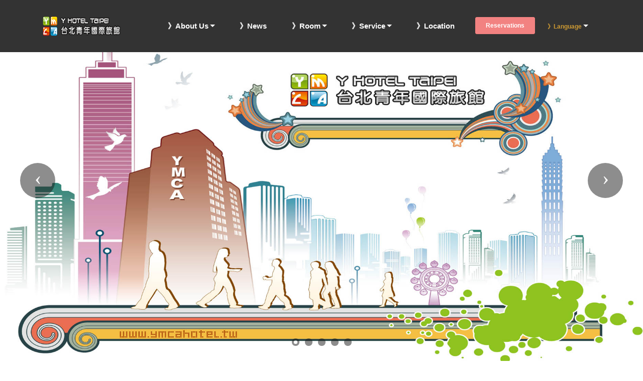

--- FILE ---
content_type: text/html; charset=UTF-8
request_url: https://www.ymcahotel.tw/index_en.php
body_size: 4798
content:
<!DOCTYPE html>
<html>
<head>

<meta http-equiv="Content-Type" content="text/html; charset=utf-8">
<meta http-equiv="X-UA-Compatible" content="IE=edge">
<meta name="viewport" content="width=device-width, initial-scale=1">
<meta name="distribution" content="Taiwan"> 
<meta name="robots" content="all">
<META content="INDEX, FOLLOW" name=ROBOTS>
<META content="1 DAYS" name=REVISIT-AFTER>

<style>
     /* Added by Tommy to display the hamburger menu in iOS14 */
     .hamburger-icon {
       height: .1px! important;
       background-color: #fff! important;
     }
</style>

  <meta name="keywords" content=" YMCA 台北青年國際旅館 Y HOTELTAIPEI - 飯店旅店,觀光,商務,旅館,旅遊,台灣台北ホテル,taipei taiwan, hotels, vacation, business, holida">
  <meta name="description" content=" YMCA 台北青年國際旅館 Y HOTELTAIPEI - 飯店旅店,觀光,商務,旅館,旅遊,台灣台北ホテル,taipei taiwan, hotels, vacation, business, holida">
  <link rel="shortcut icon" href="/archive/hotel/303/_smalllogoicon.ico" type="image/x-icon">
  <title> YMCA 台北青年國際旅館 Y HOTELTAIPEI - 飯店旅店,觀光,商務,旅館,旅遊,台灣台北ホテル,taipei taiwan, hotels, vacation, business, holida</title>
   
  <link rel="stylesheet" href="assets/web/assets/mobirise-icons/mobirise-icons.css">
  <link rel="stylesheet" href="assets/et-line-font-plugin/style.css">
  <link rel="stylesheet" href="assets/web/assets/mobirise-icons-bold/mobirise-icons-bold.css">
  <link rel="stylesheet" href="assets/bootstrap-material-design-font/css/material.css">
  <link rel="stylesheet" href="assets/tether/tether.min.css">
  <link rel="stylesheet" href="assets/bootstrap/css/bootstrap.min.css">
  <link rel="stylesheet" href="assets/soundcloud-plugin/style.css">
  <link rel="stylesheet" href="assets/animate.css/animate.min.css">
  <link rel="stylesheet" href="assets/socicon/css/styles.css">
  <link rel="stylesheet" href="assets/dropdown/css/style.css">
  <link rel="stylesheet" href="assets/mobirise3-blocks-plugin/css/style.css">
  <link rel="stylesheet" href="assets/theme/css/style.css">
  <link rel="stylesheet" href="assets/mobirise/css/mbr-additional.php" type="text/css">
  
  <link rel="stylesheet" href="assets/animate.css/animate.min.css">  
  <link rel="stylesheet" href="assets/mobirise-gallery/style.css">
  <link rel="stylesheet" href="assets/mobirise3-blocks-plugin/css/style.css">
  



  <link rel="stylesheet" href="assets/web/assets/mobirise-icons/mobirise-icons.css">
  <link rel="stylesheet" href="assets/et-line-font-plugin/style.css">
  <link rel="stylesheet" href="assets/bootstrap-material-design-font/css/material.css">
  <link rel="stylesheet" href="assets/tether/tether.min.css">
  <link rel="stylesheet" href="assets/soundcloud-plugin/style.css">
  <link rel="stylesheet" href="assets/bootstrap/css/bootstrap.min.css">
  <link rel="stylesheet" href="assets/animate.css/animate.min.css">
  <link rel="stylesheet" href="assets/dropdown/css/style.css">
  <link rel="stylesheet" href="assets/socicon/css/styles.css">
  <link rel="stylesheet" href="assets/theme/css/style.css">
  <link rel="stylesheet" href="assets/mobirise-gallery/style.css">
  <link rel="stylesheet" href="assets/mobirise/css/mbr-additional.php" type="text/css">
  
  <link rel="stylesheet" href="assets/web/assets/mobirise-icons-bold/mobirise-icons-bold.css">
  <link rel="stylesheet" href="assets/mobirise3-blocks-plugin/css/style.css">

  
    <link rel="stylesheet" type="text/css" href="css/index.css.php">
  <link rel="stylesheet" type="text/css" href="plugin/bootstrap3/font-awesome/css/font-awesome.min.css">
  <script src="plugin/jquery-3.0.0.min.js"></script>
  <script src="js/index.min.js"></script>
</head>
<body  id="page">

   


<section id="ext_menu-0" data-rv-view="0">
    <nav class="navbar navbar-dropdown navbar-fixed-top">
        <div class="container">

            <div class="mbr-table">
                <div class="mbr-table-cell">

                    <div class="navbar-brand">
                        <a href="index_en.php" class="navbar-logo"><img src="/archive/hotel/303/_logo.png" width="155" alt="首頁 / Home"></a>
                        
                    </div>

                </div>
                <div class="mbr-table-cell">

                    <button class="navbar-toggler pull-xs-right hidden-md-up" type="button" data-toggle="collapse" data-target="#exCollapsingNavbar">
                        <div class="hamburger-icon"></div>
                    </button>

<ul class="nav-dropdown collapse pull-xs-right nav navbar-nav navbar-toggleable-sm" id="exCollapsingNavbar">

<li class="nav-item dropdown">
<a class="nav-link link dropdown-toggle" href="#" data-toggle="dropdown-submenu" aria-expanded="true">》About Us</a>
<div class="dropdown-menu">
<a class="dropdown-item" href="about_en.php">Hotel introduction</a>
<a class="dropdown-item" href="about_en_photo.php">All Photo</a>
</div></li>

<li class="nav-item"><a class="nav-link link" href="news_en.php">》News</a></li>

<li class="nav-item dropdown">
<a class="nav-link link dropdown-toggle" href="#" data-toggle="dropdown-submenu" aria-expanded="true">》Room</a>
<div class="dropdown-menu">
<a class="dropdown-item" href="room_en_all.php"><span style="color:#C93;">《All room types》</span></a>

						  		  
		   


<a class="dropdown-item" href="room_en.php?room_id=596">NSB Superior Single Room</a>


	  


<a class="dropdown-item" href="room_en.php?room_id=598">NDB Superior Double Room </a>


	  


<a class="dropdown-item" href="room_en.php?room_id=597">NTB Superior Twin Room </a>


	  


<a class="dropdown-item" href="room_en.php?room_id=601">TRB Superior Triple Room </a>


	  


<a class="dropdown-item" href="room_en.php?room_id=921">NFT Superior Family Triple Room</a>


	  


<a class="dropdown-item" href="room_en.php?room_id=922">NFQ Superior Family Quad Room</a>


	  


<a class="dropdown-item" href="room_en.php?room_id=315">FS Family Suite </a>


	  


<a class="dropdown-item" href="room_en.php?room_id=307">SB Standard Single Room</a>


	  


<a class="dropdown-item" href="room_en.php?room_id=309">DB Standard Double Room </a>


	  


<a class="dropdown-item" href="room_en.php?room_id=311">TB Standard Twin Room </a>


	  


<a class="dropdown-item" href="room_en.php?room_id=313">TPB Standard Triple Room</a>


	  


<a class="dropdown-item" href="room_en.php?room_id=924">FQ Standard Family Quad Room</a>


	  	

</div></li>

<li class="nav-item dropdown">
<a class="nav-link link dropdown-toggle" href="#" data-toggle="dropdown-submenu" aria-expanded="true">》Service</a>
<div class="dropdown-menu">

 		  
		   


<a class="dropdown-item" href="service_en.php?room_id=138">YMCA Meeting Room</a>
			
                       


<a class="dropdown-item" href="service_en.php?room_id=466">Royal Host Restaurant Main Station</a>
			
                       


<a class="dropdown-item" href="service_en.php?room_id=140">Services</a>
			
                       


<a class="dropdown-item" href="service_en.php?room_id=142">Route Recommended</a>
			
                       


</div></li>
<li class="nav-item"><a class="nav-link link" href="location_en.php">》Location</a></li>
<li class="nav-item nav-btn"><a class="nav-link btn btn-danger" href="newcheck_en.php">Reservations</a></li>

<li class="nav-item dropdown">
<a class="nav-link link dropdown-toggle" href="#" data-toggle="dropdown-submenu" aria-expanded="true"><span style="color:#C93; font-size:12px">》Language</span></a>
<div class="dropdown-menu">
<a class="dropdown-item" href="index.php">》繁體</a>
<a class="dropdown-item" href="index_gb.php">》简體</a>
<a class="dropdown-item" href="index_jp.php">》日本語</a>
<a class="dropdown-item" href="index_en.php">》English</a>
  <a class="dropdown-item" href="index_kr.php">》한국의</a>
   <a class="dropdown-item" href="index_ta.php">》ไทย</a>
  </div></li>

</ul>
<button hidden="" class="navbar-toggler navbar-close" type="button" data-toggle="collapse" data-target="#exCollapsingNavbar">
<div class="close-icon"></div>
</button>
</div>
</div>
        </div>
    </nav>
</section>











<section class="mbr-slider mbr-section mbr-section__container carousel slide mbr-section-nopadding mbr-after-navbar" data-ride="carousel" data-keyboard="false" data-wrap="true" data-pause="false" data-interval="7000" id="slider-1" data-rv-view="2">
    <div>
        <div>
            <div>
                <ol class="carousel-indicators">

					
						                    <li data-app-prevent-settings="" data-target="#slider-7l" data-slide-to="0" class="active"></li>
				                    <li data-app-prevent-settings="" data-target="#slider-7l" data-slide-to="0" class=""></li>
				                    <li data-app-prevent-settings="" data-target="#slider-7l" data-slide-to="0" class=""></li>
				                    <li data-app-prevent-settings="" data-target="#slider-7l" data-slide-to="0" class=""></li>
				                    <li data-app-prevent-settings="" data-target="#slider-7l" data-slide-to="0" class=""></li>
					
					
                </ol>
                <div class="carousel-inner" role="listbox">
				
				
				
                  
                    <div class="mbr-section mbr-section-hero carousel-item dark center mbr-section-full active" data-bg-video-slide="false" style="background-image: url(/archive/hotel/303/vr_2290_.jpg);">
                        <div class="mbr-table-cell">
                            
                            <div class="container-slide container">
                                
                                <div class="row">
                                    <div class="col-md-8 col-md-offset-1">
                                  </div>
                                </div>
                            </div>
                        </div>
                    </div>
					
				
                  
                    <div class="mbr-section mbr-section-hero carousel-item dark center mbr-section-full " data-bg-video-slide="false" style="background-image: url(/archive/hotel/303/vr_2291_.jpg);">
                        <div class="mbr-table-cell">
                            
                            <div class="container-slide container">
                                
                                <div class="row">
                                    <div class="col-md-8 col-md-offset-1">
                                  </div>
                                </div>
                            </div>
                        </div>
                    </div>
					
				
                  
                    <div class="mbr-section mbr-section-hero carousel-item dark center mbr-section-full " data-bg-video-slide="false" style="background-image: url(/archive/hotel/303/vr_2292_.JPG);">
                        <div class="mbr-table-cell">
                            
                            <div class="container-slide container">
                                
                                <div class="row">
                                    <div class="col-md-8 col-md-offset-1">
                                  </div>
                                </div>
                            </div>
                        </div>
                    </div>
					
				
                  
                    <div class="mbr-section mbr-section-hero carousel-item dark center mbr-section-full " data-bg-video-slide="false" style="background-image: url(/archive/hotel/303/vr_2293_.JPG);">
                        <div class="mbr-table-cell">
                            
                            <div class="container-slide container">
                                
                                <div class="row">
                                    <div class="col-md-8 col-md-offset-1">
                                  </div>
                                </div>
                            </div>
                        </div>
                    </div>
					
				
                  
                    <div class="mbr-section mbr-section-hero carousel-item dark center mbr-section-full " data-bg-video-slide="false" style="background-image: url();">
                        <div class="mbr-table-cell">
                            
                            <div class="container-slide container">
                                
                                <div class="row">
                                    <div class="col-md-8 col-md-offset-1">
                                  </div>
                                </div>
                            </div>
                        </div>
                    </div>
					
					
				
					
			

                    
                </div>

                <a data-app-prevent-settings="" class="left carousel-control" role="button" data-slide="prev" href="#slider-1">
                    <span class="icon-prev" aria-hidden="true"></span>
                    <span class="sr-only">Previous</span>
                </a>
                <a data-app-prevent-settings="" class="right carousel-control" role="button" data-slide="next" href="#slider-1">
                    <span class="icon-next" aria-hidden="true"></span>
                    <span class="sr-only">Next</span>
                </a>
            </div>
        </div>
    </div>
</section>





<section class="mbr-section mbr-section__container article" id="header3-g" data-rv-view="16" style="background-color: rgb(255,255,255); padding-top: 25px; padding-bottom: 15px;">
    <div class="container">
        <div class="row">
            <div class="col-xs-12" align="center">
            <span  style="color:#C60; font-size:22px;" >- News -</span>
            </div>
        </div>
    </div>
</section>

<section class="mbr-section mbr-section-nopadding extFeatures12" id="extFeatures12-5" data-rv-view="17" style="background-color: rgb(255, 255, 255); padding-top: 20px; padding-bottom: 20px;">
   
  <div class="container">
    <div class="row">
      <div class="mbr-cards-row row">
         	  
        <div class="col-xs-12 col-lg-4">
                <div class="wraper">
                <div class="container">
                  <div class="card cart-block">
                      <div class="card-img"><a href="news_en_1.php?id=7082&newscate=1">
					  
					 
					  
					      											
											
										<img src="nonewsimg.gif" width=300 class="card-img-top">
						
											
											
															  
					  
					  </a></div>
                      <div class="card-block" style="margin-top: -70px;">
                          <h3 class="card-number">01</h3>
                          <p align="left" style="color:#C93; font-size:19px; margin-top:0;"><a href="news_en_1.php?id=7082&newscate=1">》30% deposit will be required for room reservation from 2026 </a></p>
                          <h5 class="card-subtitle">2025-12-31</h5>  
                        <a href="news_en_1.php?id=7082&newscate=1" class="btn btn-primary">MORE</a>                    
                    </div>
                  </div>
                </div>
                </div>
            </div>
			
			
			       	  
        <div class="col-xs-12 col-lg-4">
                <div class="wraper">
                <div class="container">
                  <div class="card cart-block">
                      <div class="card-img"><a href="news_en_1.php?id=7076&newscate=1">
					  
					 
					  
					      											
											
										<img src="nonewsimg.gif" width=300 class="card-img-top">
						
											
											
															  
					  
					  </a></div>
                      <div class="card-block" style="margin-top: -70px;">
                          <h3 class="card-number">02</h3>
                          <p align="left" style="color:#C93; font-size:19px; margin-top:0;"><a href="news_en_1.php?id=7076&newscate=1">》Christmas special offer !!</a></p>
                          <h5 class="card-subtitle">2025-09-18</h5>  
                        <a href="news_en_1.php?id=7076&newscate=1" class="btn btn-primary">MORE</a>                    
                    </div>
                  </div>
                </div>
                </div>
            </div>
			
			
			       	  
        <div class="col-xs-12 col-lg-4">
                <div class="wraper">
                <div class="container">
                  <div class="card cart-block">
                      <div class="card-img"><a href="news_en_1.php?id=7028&newscate=1">
					  
					 
					  
					      											
											
										<img src="nonewsimg.gif" width=300 class="card-img-top">
						
											
											
															  
					  
					  </a></div>
                      <div class="card-block" style="margin-top: -70px;">
                          <h3 class="card-number">03</h3>
                          <p align="left" style="color:#C93; font-size:19px; margin-top:0;"><a href="news_en_1.php?id=7028&newscate=1">》2025/1/1 promotion of plastic reduction policies</a></p>
                          <h5 class="card-subtitle">2024-09-05</h5>  
                        <a href="news_en_1.php?id=7028&newscate=1" class="btn btn-primary">MORE</a>                    
                    </div>
                  </div>
                </div>
                </div>
            </div>
			
			
			       		
         
			
    </div>
    </div>
  </div>    
</section>





<div class="container">
<div class="row">
<div  class="nav-item nav-btn" align="center"><a class="nav-link btn btn-danger" href="news_en.php">More information</a></div>
</div></div>



<section class="mbr-section mbr-section-md-padding" id="social-buttons2-4" data-rv-view="26" style="background-color: rgb(204,204,204); padding-top: 10px; padding-bottom: 10px;">
<div class="container">
<div class="row" align="center">
<a class="btn btn-social" title="Twitter"  href="javascript: void(window.open('http://twitter.com/home/?status='.concat(encodeURIComponent(document.title)) .concat(' ') .concat(encodeURIComponent(location.href))));"><i class="socicon socicon-twitter"></i></a> 
<a class="btn btn-social" title="Facebook"  href="javascript: void(window.open('http://www.facebook.com/share.php?u='.concat(encodeURIComponent(location.href)) ));"><i class="socicon socicon-facebook"></i></a>  
<a class="btn btn-social" title="Google+"  href="javascript: void(window.open('https://www.google.com/bookmarks/mark?op=add&bkmk='.concat(encodeURIComponent(location.href))));"><i class="socicon socicon-googleplus"></i></a> 
      </div>
    </div>
</section>

<section class="mbr-section mbr-section-md-padding mbr-footer footer1" id="contacts1-5" data-rv-view="28" style="background-color: rgb(46, 46, 46); padding-top: 20px; padding-bottom: 20px;">
    <div class="container">
        <div class="row">
        
<div class="mbr-footer-content col-xs-12 col-md-3">
<p align="left" style="line-height:24px; font-size:13px; color:#999">
Today：52005 / Yesterday：161316<br>
Total：15301049</p></div>
            
<div class="mbr-footer-content col-xs-12 col-md-3">
<p align="left" style="line-height:23px; font-size:14px">
※ No. 19, Xuchang St., Zhongzheng Dist., Taipei City 10047<br>
※ Tel：+886-2-2311-3201 <br>
※ Fax：+886-2-2311-3209</p>
</div>

 <div class="mbr-footer-content col-xs-12 col-md-3">
<p align="left" style="line-height:23px; font-size:14px">
※ <a href="https://www.ymcahotel.tw" target="_top">https://www.ymcahotel.tw</a><br>
※ Mail：rv.ymca@msa.hinet.net<br>
※ Hotel business registration：320</p>
          </div>

        </div>
    </div>
</section>




<section class="mbr-section mbr-section__container article" id="header3-g" data-rv-view="16" style="background-color: rgb(255,255,255); padding-top: 15px; padding-bottom: 15px;">
    <div class="container">
  <div class="row">
    <div class="col-xs-12">

<span style="font-size:13px; color:#999">

 	<table align="left" border="0" cellpadding="2" cellspacing="2" width="100%">
	<tbody>
		<tr>
			<td align="center" width="3%">&nbsp;</td>
			<td align="center" width="3%"><img align="left" alt="國民旅遊卡" border="0" src="https://www.imvr.net/darc/ymca/s-taiwan.png" title="國民旅遊卡" /></td>
			<td align="center" width="9%">
			<div class="TA_socialButtonBubbles" id="TA_socialButtonBubbles214">
			<ul class="TA_links DHo0bucWrGr" id="PHmLN6w">
				<li class="ce9neqg" id="eyCfjbBgh"><a href="https://www.tripadvisor.com/Hotel_Review-g13808853-d307869-Reviews-Y_Hotel_Taipei-Zhongzheng_District_Taipei.html" target="_blank"><img src="https://www.tripadvisor.com/img/cdsi/img2/branding/socialWidget/20x28_green-21693-2.png" /></a></li>
			</ul>
			</div>
			<script async src="https://www.jscache.com/wejs?wtype=socialButtonBubbles&uniq=214&locationId=307869&color=green&size=rect&lang=en_US&display_version=2"></script></td>
			<td align="center" width="10%"><a href="https://www.booking-wise0.com.tw/YMCA/hotel/reservation/reservation.php?hid=101&amp;lang=tw" target="_blank"><img align="left" alt="線上訂房" border="0" src="https://www.imvr.net/darc/ymca/order.png" title="線上訂房" /></a></td>
			<td align="center" width="3%"><a href="https://www.facebook.com/pages/Y-Hotel-Taipei-tai-bei-qing-nian-guo-ji-lu-guan-YMCA/114783158595005" target="_blank"><img align="left" alt="YMCA粉絲專頁" border="0" src="https://www.imvr.net/darc/ymca/fb.png" title="YMCA粉絲專頁" /></a></td>
			<td align="left" width="67%">旅館業登記證編號：320 / Hotel Registration No：320<br />
			ホテル合法的な番号：320 / 합법호텔 전용 코드：320<br />
			<a href="https://imvr.net/darc/ymca/PRIVACYPOLICY-c.pdf" target="_blank">※隱私政策</a></td>
		</tr>
	</tbody>
	<tbody>
	</tbody>
</table>
 
	   
	   

</span>
</h3>

    </div>
    </div>
</section>




<footer class="mbr-small-footer mbr-section mbr-section-nopadding" id="footer1-6" data-rv-view="30" style="background-color: rgb(0, 0, 0); padding-top: 0.875rem; padding-bottom: 0.875rem;">
<div class="container text-xs-center">
<p><a href="https://www.imvr.net/" target="_blank" title="網頁設計 imvr.net">網頁設計imvr.net &amp; ©</a></p>
</div>
</footer>


  
  

  <script src="assets/web/assets/jquery/jquery.min.js"></script>
  <script src="assets/tether/tether.min.js"></script>
  <script src="assets/bootstrap/js/bootstrap.min.js"></script>
  <script src="assets/bootstrap-carousel-swipe/bootstrap-carousel-swipe.js"></script>
  <script src="assets/viewport-checker/jquery.viewportchecker.js"></script>
  <script src="assets/smooth-scroll/smooth-scroll.js"></script>
  <script src="assets/touch-swipe/jquery.touch-swipe.min.js"></script>
  <script src="assets/dropdown/js/script.min.js"></script>
  <script src="assets/mobirise3-blocks-plugin/js/script.js"></script>
  <script src="assets/theme/js/script.js"></script>
  <script src="js/index.min.js"></script>
  
<div id="scrollToTop" class="scrollToTop mbr-arrow-up"><a style="text-align: center;"><i class="mbr-arrow-up-icon"></i></a></div>
<input name="animation" type="hidden">
</body>
</html>


--- FILE ---
content_type: text/css
request_url: https://www.ymcahotel.tw/assets/web/assets/mobirise-icons-bold/mobirise-icons-bold.css
body_size: 1379
content:
@font-face {

  font-weight: normal;
  font-style: normal;
}

[class^="mbrib-"], [class*="mbrib-"] {

  font-family: 'mobirise-icons-bold' !important;
  speak: none;
  font-style: normal;
  font-weight: normal;
  font-variant: normal;
  text-transform: none;
  line-height: 1;


  -webkit-font-smoothing: antialiased;
  -moz-osx-font-smoothing: grayscale;
}

.mbrib-add-submenu:before {
  content: "\e900";
}
.mbrib-alert:before {
  content: "\e901";
}
.mbrib-align-center:before {
  content: "\e902";
}
.mbrib-align-justify:before {
  content: "\e903";
}
.mbrib-align-left:before {
  content: "\e904";
}
.mbrib-align-right:before {
  content: "\e905";
}
.mbrib-android:before {
  content: "\e906";
}
.mbrib-apple:before {
  content: "\e907";
}
.mbrib-arrow-down:before {
  content: "\e908";
}
.mbrib-arrow-next:before {
  content: "\e909";
}
.mbrib-arrow-prev:before {
  content: "\e90a";
}
.mbrib-arrow-up:before {
  content: "\e90b";
}
.mbrib-bold:before {
  content: "\e90c";
}
.mbrib-bookmark:before {
  content: "\e90d";
}
.mbrib-bootstrap:before {
  content: "\e90e";
}
.mbrib-briefcase:before {
  content: "\e90f";
}
.mbrib-browse:before {
  content: "\e910";
}
.mbrib-bulleted-list:before {
  content: "\e911";
}
.mbrib-calendar:before {
  content: "\e912";
}
.mbrib-camera:before {
  content: "\e913";
}
.mbrib-cart-add:before {
  content: "\e914";
}
.mbrib-cart-full:before {
  content: "\e915";
}
.mbrib-cash:before {
  content: "\e916";
}
.mbrib-change-style:before {
  content: "\e917";
}
.mbrib-chat:before {
  content: "\e918";
}
.mbrib-clock:before {
  content: "\e919";
}
.mbrib-close:before {
  content: "\e91a";
}
.mbrib-cloud:before {
  content: "\e91b";
}
.mbrib-code:before {
  content: "\e91c";
}
.mbrib-contact-form:before {
  content: "\e91d";
}
.mbrib-credit-card:before {
  content: "\e91e";
}
.mbrib-cursor-click:before {
  content: "\e91f";
}
.mbrib-cust-feedback:before {
  content: "\e920";
}
.mbrib-database:before {
  content: "\e921";
}
.mbrib-delivery:before {
  content: "\e922";
}
.mbrib-desktop:before {
  content: "\e923";
}
.mbrib-devices:before {
  content: "\e924";
}
.mbrib-down:before {
  content: "\e925";
}
.mbrib-download:before {
  content: "\e926";
}
.mbrib-drag-n-drop:before {
  content: "\e927";
}
.mbrib-drag-n-drop2:before {
  content: "\e928";
}
.mbrib-edit:before {
  content: "\e929";
}
.mbrib-edit2:before {
  content: "\e92a";
}
.mbrib-error:before {
  content: "\e92b";
}
.mbrib-extension:before {
  content: "\e92c";
}
.mbrib-features:before {
  content: "\e92d";
}
.mbrib-file:before {
  content: "\e92e";
}
.mbrib-flag:before {
  content: "\e92f";
}
.mbrib-folder:before {
  content: "\e930";
}
.mbrib-gift:before {
  content: "\e931";
}
.mbrib-github:before {
  content: "\e932";
}
.mbrib-globe-2:before {
  content: "\e933";
}
.mbrib-globe:before {
  content: "\e934";
}
.mbrib-growing-chart:before {
  content: "\e935";
}
.mbrib-hearth:before {
  content: "\e936";
}
.mbrib-help:before {
  content: "\e937";
}
.mbrib-home:before {
  content: "\e938";
}
.mbrib-hot-cup:before {
  content: "\e939";
}
.mbrib-idea:before {
  content: "\e93a";
}
.mbrib-image-gallery:before {
  content: "\e93b";
}
.mbrib-image-slider:before {
  content: "\e93c";
}
.mbrib-info:before {
  content: "\e93d";
}
.mbrib-italic:before {
  content: "\e93e";
}
.mbrib-key:before {
  content: "\e93f";
}
.mbrib-laptop:before {
  content: "\e940";
}
.mbrib-layers:before {
  content: "\e941";
}
.mbrib-left-right:before {
  content: "\e942";
}
.mbrib-left:before {
  content: "\e943";
}
.mbrib-letter:before {
  content: "\e944";
}
.mbrib-like:before {
  content: "\e945";
}
.mbrib-link:before {
  content: "\e946";
}
.mbrib-lock:before {
  content: "\e947";
}
.mbrib-login:before {
  content: "\e948";
}
.mbrib-logout:before {
  content: "\e949";
}
.mbrib-magic-stick:before {
  content: "\e94a";
}
.mbrib-map-pin:before {
  content: "\e94b";
}
.mbrib-menu:before {
  content: "\e94c";
}
.mbrib-mobile:before {
  content: "\e94d";
}
.mbrib-mobile2:before {
  content: "\e94e";
}
.mbrib-mobirise:before {
  content: "\e94f";
}
.mbrib-more-horizontal:before {
  content: "\e950";
}
.mbrib-more-vertical:before {
  content: "\e951";
}
.mbrib-music:before {
  content: "\e952";
}
.mbrib-new-file:before {
  content: "\e953";
}
.mbrib-numbered-list:before {
  content: "\e954";
}
.mbrib-opened-folder:before {
  content: "\e955";
}
.mbrib-pages:before {
  content: "\e956";
}
.mbrib-paper-plane:before {
  content: "\e957";
}
.mbrib-paperclip:before {
  content: "\e958";
}
.mbrib-photo:before {
  content: "\e959";
}
.mbrib-photos:before {
  content: "\e95a";
}
.mbrib-pin:before {
  content: "\e95b";
}
.mbrib-play:before {
  content: "\e95c";
}
.mbrib-plus:before {
  content: "\e95d";
}
.mbrib-preview:before {
  content: "\e95e";
}
.mbrib-print:before {
  content: "\e95f";
}
.mbrib-protect:before {
  content: "\e960";
}
.mbrib-question:before {
  content: "\e961";
}
.mbrib-quote-left:before {
  content: "\e962";
}
.mbrib-quote-right:before {
  content: "\e963";
}
.mbrib-redo:before {
  content: "\e964";
}
.mbrib-refresh:before {
  content: "\e965";
}
.mbrib-responsive:before {
  content: "\e966";
}
.mbrib-right:before {
  content: "\e967";
}
.mbrib-rocket:before {
  content: "\e968";
}
.mbrib-sad-face:before {
  content: "\e969";
}
.mbrib-sale:before {
  content: "\e96a";
}
.mbrib-save:before {
  content: "\e96b";
}
.mbrib-search:before {
  content: "\e96c";
}
.mbrib-setting:before {
  content: "\e96d";
}
.mbrib-setting2:before {
  content: "\e96e";
}
.mbrib-setting3:before {
  content: "\e96f";
}
.mbrib-share:before {
  content: "\e970";
}
.mbrib-shopping-bag:before {
  content: "\e971";
}
.mbrib-shopping-basket:before {
  content: "\e972";
}
.mbrib-shopping-cart:before {
  content: "\e973";
}
.mbrib-sites:before {
  content: "\e974";
}
.mbrib-smile-face:before {
  content: "\e975";
}
.mbrib-speed:before {
  content: "\e976";
}
.mbrib-star:before {
  content: "\e977";
}
.mbrib-success:before {
  content: "\e978";
}
.mbrib-sun:before {
  content: "\e979";
}
.mbrib-sun2:before {
  content: "\e97a";
}
.mbrib-tablet-vertical:before {
  content: "\e97b";
}
.mbrib-tablet:before {
  content: "\e97c";
}
.mbrib-target:before {
  content: "\e97d";
}
.mbrib-timer:before {
  content: "\e97e";
}
.mbrib-to-ftp:before {
  content: "\e97f";
}
.mbrib-to-local-drive:before {
  content: "\e980";
}
.mbrib-touch-swipe:before {
  content: "\e981";
}
.mbrib-touch:before {
  content: "\e982";
}
.mbrib-trash:before {
  content: "\e983";
}
.mbrib-underline:before {
  content: "\e984";
}
.mbrib-undo:before {
  content: "\e985";
}
.mbrib-unlink:before {
  content: "\e986";
}
.mbrib-unlock:before {
  content: "\e987";
}
.mbrib-up-down:before {
  content: "\e988";
}
.mbrib-up:before {
  content: "\e989";
}
.mbrib-update:before {
  content: "\e98a";
}
.mbrib-upload:before {
  content: "\e98b";
}
.mbrib-user:before {
  content: "\e98c";
}
.mbrib-user2:before {
  content: "\e98d";
}
.mbrib-users:before {
  content: "\e98e";
}
.mbrib-video-play:before {
  content: "\e98f";
}
.mbrib-video:before {
  content: "\e990";
}
.mbrib-watch:before {
  content: "\e991";
}
.mbrib-website-theme:before {
  content: "\e992";
}
.mbrib-wifi:before {
  content: "\e993";
}
.mbrib-windows:before {
  content: "\e994";
}
.mbrib-zoom-out:before {
  content: "\e995";
}


--- FILE ---
content_type: text/css
request_url: https://www.ymcahotel.tw/assets/mobirise/css/mbr-additional.php
body_size: 4055
content:
body,
input,
textarea,
.mbr-company .list-group-text {
	font-family: "微軟正黑體", Arial;
}
.mbr-footer-content li,
.mbr-footer .mbr-contacts li {
  font-family: 'Raleway', sans-serif;
}
.btn,
.alert,
h1,
h2,
h3,
h4,
h5,
h6,
.h1,
.h2,
.h3,
.h4,
.h5,
.h6,
.display-1,
.display-2,
.display-3,
.display-4,
.mbr-figure .mbr-figure-caption,
.mbr-gallery-title,
.mbr-map [data-state-details],
.mbr-price {
	font-family: "微軟正黑體", Arial;
}
.mbr-footer-content h1,
.mbr-footer .mbr-contacts h1,
.mbr-footer-content h2,
.mbr-footer .mbr-contacts h2,
.mbr-footer-content h3,
.mbr-footer .mbr-contacts h3,
.mbr-footer-content h4,
.mbr-footer .mbr-contacts h4,
.mbr-footer-content p strong,
.mbr-footer .mbr-contacts p strong,
.mbr-footer-content strong,
.mbr-footer .mbr-contacts strong {
	font-family: "微軟正黑體", Arial;
}
.btn-sm,
.lead a,
.lead blockquote,
.mbr-section-subtitle,
.mbr-section-hero .mbr-section-lead,
.mbr-cards .card-subtitle,
.mbr-testimonial .card-block {
	font-family: "微軟正黑體", Arial;
}
.mbr-author-name {
  font-family: 'Montserrat', sans-serif;
}
.mbr-author-desc {
  font-family: 'Lora', serif;
}
.mbr-plan-title {
  font-family: 'Montserrat', sans-serif;
}
.mbr-plan-subtitle,
.mbr-plan-price-desc {
  font-family: 'Lora', serif;
}
.bg-primary {
  background-color: #7c706b !important;
}
.bg-success {
  background-color: #90a878 !important;
}
.bg-info {
  background-color: #7e9b9f !important;
}
.bg-warning {
  background-color: #f3c649 !important;
}
.bg-danger {
  background-color: #f28281 !important;
}
.btn-primary {
	background-color: #a07e49;
	border-color: #a07e49;
	color: #ffffff;
}
.btn-primary:hover,
.btn-primary:focus,
.btn-primary.focus,
.btn-primary:active,
.btn-primary.active {
  color: #ffffff;
  background-color: #534b48;
  border-color: #534b48;
}
.btn-primary.disabled,
.btn-primary:disabled {
  color: #ffffff !important;
  background-color: #534b48 !important;
  border-color: #534b48 !important;
}
.btn-secondary {
  background-color: #bfcecb;
  border-color: #bfcecb;
  color: #ffffff;
}
.btn-secondary:hover,
.btn-secondary:focus,
.btn-secondary.focus,
.btn-secondary:active,
.btn-secondary.active {
  color: #ffffff;
  background-color: #94ada8;
  border-color: #94ada8;
}
.btn-secondary.disabled,
.btn-secondary:disabled {
  color: #ffffff !important;
  background-color: #94ada8 !important;
  border-color: #94ada8 !important;
}
.btn-info {
  background-color: #7e9b9f;
  border-color: #7e9b9f;
  color: #ffffff;
}
.btn-info:hover,
.btn-info:focus,
.btn-info.focus,
.btn-info:active,
.btn-info.active {
  color: #ffffff;
  background-color: #597478;
  border-color: #597478;
}
.btn-info.disabled,
.btn-info:disabled {
  color: #ffffff !important;
  background-color: #597478 !important;
  border-color: #597478 !important;
}
.btn-success {
  background-color: #90a878;
  border-color: #90a878;
  color: #ffffff;
}
.btn-success:hover,
.btn-success:focus,
.btn-success.focus,
.btn-success:active,
.btn-success.active {
  color: #ffffff;
  background-color: #6a8153;
  border-color: #6a8153;
}
.btn-success.disabled,
.btn-success:disabled {
  color: #ffffff !important;
  background-color: #6a8153 !important;
  border-color: #6a8153 !important;
}
.btn-warning {
  background-color: #f3c649;
  border-color: #f3c649;
  color: #ffffff;
}
.btn-warning:hover,
.btn-warning:focus,
.btn-warning.focus,
.btn-warning:active,
.btn-warning.active {
  color: #ffffff;
  background-color: #e1a90f;
  border-color: #e1a90f;
}
.btn-warning.disabled,
.btn-warning:disabled {
  color: #ffffff !important;
  background-color: #e1a90f !important;
  border-color: #e1a90f !important;
}
.btn-danger {
  background-color: #f28281;
  border-color: #f28281;
  color: #ffffff;
}
.btn-danger:hover,
.btn-danger:focus,
.btn-danger.focus,
.btn-danger:active,
.btn-danger.active {
  color: #ffffff;
  background-color: #eb3d3c;
  border-color: #eb3d3c;
}
.btn-danger.disabled,
.btn-danger:disabled {
  color: #ffffff !important;
  background-color: #eb3d3c !important;
  border-color: #eb3d3c !important;
}
.btn-primary-outline {
	background: none;
	border-color: #a07e49;
	color: #a07e49;
}
.btn-primary-outline:hover,
.btn-primary-outline:focus,
.btn-primary-outline.focus,
.btn-primary-outline:active,
.btn-primary-outline.active {
  color: #ffffff;
  background-color: #7c706b;
  border-color: #7c706b;
}
.btn-primary-outline.disabled,
.btn-primary-outline:disabled {
  color: #ffffff !important;
  background-color: #7c706b !important;
  border-color: #7c706b !important;
}
.btn-secondary-outline {
  background: none;
  border-color: #85a29c;
  color: #85a29c;
}
.btn-secondary-outline:hover,
.btn-secondary-outline:focus,
.btn-secondary-outline.focus,
.btn-secondary-outline:active,
.btn-secondary-outline.active {
  color: #ffffff;
  background-color: #bfcecb;
  border-color: #bfcecb;
}
.btn-secondary-outline.disabled,
.btn-secondary-outline:disabled {
  color: #ffffff !important;
  background-color: #bfcecb !important;
  border-color: #bfcecb !important;
}
.btn-info-outline {
  background: none;
  border-color: #4e6669;
  color: #4e6669;
}
.btn-info-outline:hover,
.btn-info-outline:focus,
.btn-info-outline.focus,
.btn-info-outline:active,
.btn-info-outline.active {
  color: #ffffff;
  background-color: #7e9b9f;
  border-color: #7e9b9f;
}
.btn-info-outline.disabled,
.btn-info-outline:disabled {
  color: #ffffff !important;
  background-color: #7e9b9f !important;
  border-color: #7e9b9f !important;
}
.btn-success-outline {
  background: none;
  border-color: #5d7149;
  color: #5d7149;
}
.btn-success-outline:hover,
.btn-success-outline:focus,
.btn-success-outline.focus,
.btn-success-outline:active,
.btn-success-outline.active {
  color: #ffffff;
  background-color: #90a878;
  border-color: #90a878;
}
.btn-success-outline.disabled,
.btn-success-outline:disabled {
  color: #ffffff !important;
  background-color: #90a878 !important;
  border-color: #90a878 !important;
}
.btn-warning-outline {
  background: none;
  border-color: #c9970d;
  color: #c9970d;
}
.btn-warning-outline:hover,
.btn-warning-outline:focus,
.btn-warning-outline.focus,
.btn-warning-outline:active,
.btn-warning-outline.active {
  color: #ffffff;
  background-color: #f3c649;
  border-color: #f3c649;
}
.btn-warning-outline.disabled,
.btn-warning-outline:disabled {
  color: #ffffff !important;
  background-color: #f3c649 !important;
  border-color: #f3c649 !important;
}
.btn-danger-outline {
  background: none;
  border-color: #e82625;
  color: #e82625;
}
.btn-danger-outline:hover,
.btn-danger-outline:focus,
.btn-danger-outline.focus,
.btn-danger-outline:active,
.btn-danger-outline.active {
  color: #ffffff;
  background-color: #f28281;
  border-color: #f28281;
}
.btn-danger-outline.disabled,
.btn-danger-outline:disabled {
  color: #ffffff !important;
  background-color: #f28281 !important;
  border-color: #f28281 !important;
}
.text-primary {
  color: #7c706b !important;
}
.text-success {
  color: #90a878 !important;
}
.text-info {
  color: #7e9b9f !important;
}
.text-warning {
  color: #f3c649 !important;
}
.text-danger {
  color: #f28281 !important;
}
.alert-success {
  background-color: #90a878;
}
.alert-info {
  background-color: #7e9b9f;
}
.alert-warning {
  background-color: #f3c649;
}
.alert-danger {
  background-color: #f28281;
}
.btn-social {
  border-color: #7c706b;
}
.btn-social:hover {
  background: #7c706b;
}
.mbr-company .list-group-item.active .list-group-text {
  color: #7c706b;
}
.mbr-footer p a,
.mbr-footer ul a {
  color: #7c706b;
}
.mbr-footer-content li::before,
.mbr-footer .mbr-contacts li::before {
  background: #7c706b;
}
.mbr-footer-content li a:hover,
.mbr-footer .mbr-contacts li a:hover {
  color: #7c706b;
}
.lead a,
.lead a:hover {
  color: #7c706b;
}
.lead blockquote {
  border-color: #7c706b;
}
.mbr-plan-header.bg-primary .mbr-plan-subtitle,
.mbr-plan-header.bg-primary .mbr-plan-price-desc {
  color: #b9b1ae;
}
.mbr-plan-header.bg-success .mbr-plan-subtitle,
.mbr-plan-header.bg-success .mbr-plan-price-desc {
  color: #d0dac6;
}
.mbr-plan-header.bg-info .mbr-plan-subtitle,
.mbr-plan-header.bg-info .mbr-plan-price-desc {
  color: #c7d4d5;
}
.mbr-plan-header.bg-warning .mbr-plan-subtitle,
.mbr-plan-header.bg-warning .mbr-plan-price-desc {
  color: #ffffff;
}
.mbr-plan-header.bg-danger .mbr-plan-subtitle,
.mbr-plan-header.bg-danger .mbr-plan-price-desc {
  color: #ffffff;
}
.mbr-small-footer a,
.mbr-gallery-filter li:hover {
  color: #7c706b;
}
.scrollToTop_wraper {
  opacity: 0 !important;
}
.extCountdown1 .number,
.extCountdown2 .number {
  font-family: 'Montserrat', sans-serif;
}
.extCountdown1 .period,
.extCountdown2 .period {
  font-family: 'Lora', serif;
}
.extCountdown1 .dot,
.extCountdown2 .dot {
  font-family: 'Montserrat', sans-serif;
}
.features6 .feature-subtitle {
  font-family: 'Lora', serif;
}
.features6 .feature-title {
  font-family: 'Montserrat', sans-serif;
}
.features6 .description {
  font-family: 'Raleway', sans-serif;
}
.count,
.counter-title {
  font-family: 'Montserrat', sans-serif;
}
.counter-subtitle {
  font-family: 'Lora', serif;
}
.mbr-iconfont-counters1 {
  color: #7c706b;
}
.extHeader1 .container h3,
.extHeader2 .container h3,
.extHeader3 .container h3,
.extHeader5 .container h3,
.extHeader6 .container h3,
.extHeader7 .container h3,
.extHeader8 .container h3,
.extHeader9 .container h3,
.extHeader10 .container h3,
.extHeader12 .container h3,
.extHeader13 .container h3,
.extFeatures10 .container h3 {
  font-family: 'Montserrat', sans-serif;
}
.extHeader1 .container p,
.extHeader2 .container p,
.extHeader3 .container p,
.extHeader5 .container p,
.extHeader6 .container p,
.extHeader7 .container p,
.extHeader8 .container p,
.extHeader9 .container p,
.extHeader10 .container p,
.extHeader12 .container p,
.extHeader13 .container p,
.extFeatures10 .container p {
  font-family: 'Lora', serif;
}
.extHeader5 .container label {
  font-family: 'Lora', serif;
}
.extHeader9 form p.form-subtitle {
  font-family: 'Montserrat', sans-serif;
}
.extHeader11 .container span {
  font-family: 'Montserrat', sans-serif;
}
.extHeader11 .container p.element {
  font-family: 'Montserrat', sans-serif;
}
.extHeader11 .container p {
  font-family: 'Lora', serif;
}
.extHeader12 h4,
.extFeatures10 h4 {
  font-family: 'Montserrat', sans-serif;
}
.extHeader12 .subtitle,
.extFeatures10 .subtitle {
  font-family: 'Lora', serif;
}
.extHeader13 h4 {
  font-family: 'Montserrat', sans-serif;
}
.extHeader13 .number {
  font-family: 'Montserrat', sans-serif;
}
.extHeader13 .period {
  font-family: 'Lora', serif;
}
.extHeader13 .dot {
  font-family: 'Montserrat', sans-serif;
}
.extFeatures .feature-title {
  font-family: 'Montserrat', sans-serif;
}
.extFeatures .feature-subtitle {
  font-family: 'Lora', serif;
}
.extFeatures .feature-text {
  font-family: 'Raleway', sans-serif;
}
.extFeatures2 h4 {
  font-family: 'Montserrat', sans-serif;
}
.extFeatures3 .border-wrap {
  border-color: #7c706b;
}
.extFeatures4 h4,
.extFeatures6 h4,
.extFeatures5 .card-title h4 {
	font-family: "微軟正黑體", Arial;
}
.extFeatures4 h5,
.extFeatures6 h5,
.extFeatures5 .card-title h5 {
  font-family: 'Lora', serif;
}
.extForm1 h4,
.extForm2 h4,
.extForm3 h4,
.extForm4 h4 {
  font-family: 'Montserrat', sans-serif;
}
.extForm1 .subtitle,
.extForm2 .subtitle,
.extForm3 .subtitle,
.extForm4 .subtitle {
	font-family: "微軟正黑體", Arial;
}
.extForm2 .container h3 {
  font-family: 'Montserrat', sans-serif;
}
.extForm2 .container p {
  font-family: 'Lora', serif;
}
.extPricingTable1 .bottom_line {
  border-bottom-color: #7c706b;
}
.extPricingTable1 .mbr-price small {
  font-family: 'Lora', serif;
}
.extPricingTable1 .mbr-plan-label {
  background: #7c706b;
}
.extCounters2 h4 {
  font-family: 'Montserrat', sans-serif;
}
.extCounters2 h5 {
  font-family: 'Lora', serif;
}
.extCounters3 .count {
  font-family: 'Montserrat', sans-serif;
}
.extCounters3 .counter-title {
  font-family: 'Montserrat', sans-serif;
}
.extCounters3 .counter-subtitle {
  font-family: 'Lora', serif;
}
.extProgressBar .progress-primary[value]::-webkit-progress-value {
  background-color: #7c706b;
}
.extProgressBar .progress-primary[value]::-moz-progress-bar {
  background-color: #7c706b;
}
@media screen and (min-width: 0\0) {
  .extProgressBar .progress-primary .progress-bar {
    background-color: #7c706b;
  }
}
.extProgressBar .title-wrap {
  font-family: 'Lora', serif;
}
.extProgressBarRound .progress-radial .overlay {
  font-family: 'Montserrat', sans-serif;
}
.extProgressBar4 .feature-title {
  font-family: 'Montserrat', sans-serif;
}
.extProgressBar4 .feature-subtitle {
  font-family: 'Lora', serif;
}
.extTabs1 ul.nav-tabs li a:hover,
.extTabs2 ul.nav-tabs li a:hover {
  color: #7c706b;
}
.extAccordion1 .panel-heading a {
  font-family: 'Raleway', sans-serif;
}
.extAccordion1 .pseudoPlus,
.extAccordion2 .pseudoPlus,
.extToggle1 .pseudoPlus,
.extAccordion1 .pseudoPlus:after,
.extAccordion2 .pseudoPlus:after,
.extToggle1 .pseudoPlus:after,
.extAccordion1 .pseudoMinus,
.extAccordion2 .pseudoMinus,
.extToggle1 .pseudoMinus {
  background-color: #7c706b;
}
.extAccordion2 .panel-heading a,
.extAccordion3 .panel-heading a,
.extToggle1 .panel-heading a {
  font-family: 'Raleway', sans-serif;
}
.extProgressBar5 .progress-primary[value]::-webkit-progress-value {
  background-color: #7c706b;
}
.extProgressBar5 .progress-primary[value]::-moz-progress-bar {
  background-color: #7c706b;
}
@media screen and (min-width: 0\0) {
  .extProgressBar5 .progress-primary .progress-bar {
    background-color: #7c706b;
  }
}
.extProgressBar5 .title-wrap {
  font-family: 'Lora', serif;
}
.extMsg-box1 .container h3 {
  font-family: 'Montserrat', sans-serif;
}
.extMsg-box1 .container p {
  font-family: 'Lora', serif;
}
.extMsg-box1 h4 {
  font-family: 'Montserrat', sans-serif;
}
.extMsg-box1 .subtitle {
  font-family: 'Lora', serif;
}
.extMsg-box2 .container span,
.extMsg-box3 .container span,
.extMsg-box4 .container span {
  font-family: 'Montserrat', sans-serif;
}
.extMsg-box2 .container p,
.extMsg-box3 .container p,
.extMsg-box4 .container p {
  font-family: 'Lora', serif;
}
.extProgressBarRound .pie_progress__number {
  font-family: 'Montserrat', sans-serif;
}
.extMenu1 span.icon a:hover {
  color: #7c706b !important;
}
.extProgressBar .progress-primary[value]::-ms-fill {
  color: #7c706b;
}
.extProgressBar5 .progress-primary[value]::-ms-fill {
  color: #7c706b;
}
.theme-border {
  border: 1px solid #7c706b;
}
#ext_menu-0 .hide-buttons .nav-btn {
  display: none !important;
}
#ext_menu-0 .navbar-caption {
  color: #ffffff;
}
#ext_menu-0 .navbar-toggler {
  color: #ffffff;
}
#ext_menu-0 .close-icon::before,
#ext_menu-0 .close-icon::after {
  background-color: #ffffff;
}
#ext_menu-0 .link,
#ext_menu-0 .dropdown-item {
	color: #ffffff;
	font-family: "微軟正黑體", Arial;
}
#ext_menu-0 .link {
	font-size: 0.92rem;
}
#ext_menu-0 .dropdown-item,
#ext_menu-0 .nav-dropdown-sm .link {
  font-size: 1.029rem;
}
#ext_menu-0 .link:hover,
#ext_menu-0 .dropdown-item:hover,
#ext_menu-0 .link:focus,
#ext_menu-0 .dropdown-item:focus {
  color: #7c706b;
}
#ext_menu-0 .link[aria-expanded="true"],
#ext_menu-0 .dropdown-menu {
  background: #0e0e0e;
}
#ext_menu-0 .nav-dropdown-sm .link:focus,
#ext_menu-0 .nav-dropdown-sm .link:hover,
#ext_menu-0 .nav-dropdown-sm .dropdown-item:focus,
#ext_menu-0 .nav-dropdown-sm .dropdown-item:hover {
  background: #202020!important;
}
#ext_menu-0 .navbar,
#ext_menu-0 .nav-dropdown-sm,
#ext_menu-0 .nav-dropdown-sm .link[aria-expanded="true"],
#ext_menu-0 .nav-dropdown-sm .dropdown-menu {
  background: #333;
    
}
#ext_menu-0 .bg-color.transparent .link {
  color: #ffffff;
  transition: none;
}
#ext_menu-0 .bg-color.transparent.opened .link {
  transition: color 0.2s ease-in-out;
}
#ext_menu-0 .bg-color.transparent.opened .link:hover,
#ext_menu-0 .bg-color.transparent.opened .link:focus {
  color: #7c706b;
}
#ext_menu-0 .link[aria-expanded="true"],
#ext_menu-0 .dropdown-item[aria-expanded="true"] {
  color: #a38f84!important;
}
#buttons1-3 .btn {
  font-size: 20px;
}
#header3-g .mbr-section-title,
#header3-g .mbr-section-subtitle {
  text-align: center;
}
#header3-g .mbr-section-title {
  font-size: 25px;
}
#header3-g .mbr-section-subtitle {
  color: #ffffff;
}
#extFeatures6-k .card-img {
  background-color: #7c706b !important;
}
#extFeatures6-k .card-subtitle {
  color: #696969;
}
#extFeatures6-k P {
  text-align: left;
}
#extFeatures6-k H4 {
  text-align: right;
}
#header3-h .mbr-section-title,
#header3-h .mbr-section-subtitle {
  text-align: center;
}
#header3-h .mbr-section-title {
  font-size: 25px;
}
#header3-h .mbr-section-subtitle {
  color: #efefef;
}
#extFeatures6-m .card-img {
  background-color: #7c706b !important;
}
#extFeatures6-m .card-subtitle {
  color: #3d3d3d;
}
#extFeatures6-m P {
  text-align: left;
}
#social-buttons2-4 .mbr-section-title,
#social-buttons2-4 .btn-social {
  color: #232323;
}

#msg-box8-y .mbr-section-title,
#msg-box8-y p {
  color: #fff;
}
#header3-14 .mbr-section-title,
#header3-14 .mbr-section-subtitle {
  text-align: center;
}
#header3-14 .mbr-section-title {
	font-size: 25px;
	color: #c0a375;
}
#ext_menu-n .hide-buttons .nav-btn {
  display: none !important;
}
#ext_menu-n .navbar-caption {
  color: #ffffff;
}
#ext_menu-n .navbar-toggler {
  color: #ffffff;
}
#ext_menu-n .close-icon::before,
#ext_menu-n .close-icon::after {
  background-color: #ffffff;
}
#ext_menu-n .link,
#ext_menu-n .dropdown-item {
  color: #ffffff;
  font-family: 'Open Sans', sans-serif;
}
#ext_menu-n .link {
  font-size: 0.95rem;
}
#ext_menu-n .dropdown-item,
#ext_menu-n .nav-dropdown-sm .link {
  font-size: 1.029rem;
}
#ext_menu-n .link:hover,
#ext_menu-n .dropdown-item:hover,
#ext_menu-n .link:focus,
#ext_menu-n .dropdown-item:focus {
  color: #7c706b;
}
#ext_menu-n .link[aria-expanded="true"],
#ext_menu-n .dropdown-menu {
  background: #0e0e0e;
}
#ext_menu-n .nav-dropdown-sm .link:focus,
#ext_menu-n .nav-dropdown-sm .link:hover,
#ext_menu-n .nav-dropdown-sm .dropdown-item:focus,
#ext_menu-n .nav-dropdown-sm .dropdown-item:hover {
  background: #202020!important;
}
#ext_menu-n .navbar,
#ext_menu-n .nav-dropdown-sm,
#ext_menu-n .nav-dropdown-sm .link[aria-expanded="true"],
#ext_menu-n .nav-dropdown-sm .dropdown-menu {
  background: #282828;
}
#ext_menu-n .bg-color.transparent .link {
  color: #ffffff;
  transition: none;
}
#ext_menu-n .bg-color.transparent.opened .link {
  transition: color 0.2s ease-in-out;
}
#ext_menu-n .bg-color.transparent.opened .link:hover,
#ext_menu-n .bg-color.transparent.opened .link:focus {
  color: #7c706b;
}
#ext_menu-n .link[aria-expanded="true"],
#ext_menu-n .dropdown-item[aria-expanded="true"] {
  color: #a38f84!important;
}
#content2-15 BLOCKQUOTE {
  color: #cccccc;
}
#social-buttons2-u .mbr-section-title,
#social-buttons2-u .btn-social {
  color: #232323;
}

#msg-box8-17 .mbr-section-title,
#msg-box8-17 p {
  color: #fff;
}
#header3-18 .mbr-section-title,
#header3-18 .mbr-section-subtitle {
  text-align: center;
}
#header3-18 .mbr-section-title {
	font-size: 25px;
	color: #c0a375;
}
#header3-18 .mbr-section-subtitle {
  color: #ffffff;
}
#ext_menu-19 .hide-buttons .nav-btn {
  display: none !important;
}
#ext_menu-19 .navbar-caption {
  color: #ffffff;
}
#ext_menu-19 .navbar-toggler {
  color: #ffffff;
}
#ext_menu-19 .close-icon::before,
#ext_menu-19 .close-icon::after {
  background-color: #ffffff;
}
#ext_menu-19 .link,
#ext_menu-19 .dropdown-item {
  color: #ffffff;
  font-family: 'Open Sans', sans-serif;
}
#ext_menu-19 .link {
  font-size: 0.95rem;
}
#ext_menu-19 .dropdown-item,
#ext_menu-19 .nav-dropdown-sm .link {
  font-size: 1.029rem;
}
#ext_menu-19 .link:hover,
#ext_menu-19 .dropdown-item:hover,
#ext_menu-19 .link:focus,
#ext_menu-19 .dropdown-item:focus {
  color: #7c706b;
}
#ext_menu-19 .link[aria-expanded="true"],
#ext_menu-19 .dropdown-menu {
  background: #0e0e0e;
}
#ext_menu-19 .nav-dropdown-sm .link:focus,
#ext_menu-19 .nav-dropdown-sm .link:hover,
#ext_menu-19 .nav-dropdown-sm .dropdown-item:focus,
#ext_menu-19 .nav-dropdown-sm .dropdown-item:hover {
  background: #202020!important;
}
#ext_menu-19 .navbar,
#ext_menu-19 .nav-dropdown-sm,
#ext_menu-19 .nav-dropdown-sm .link[aria-expanded="true"],
#ext_menu-19 .nav-dropdown-sm .dropdown-menu {
  background: #282828;
}
#ext_menu-19 .bg-color.transparent .link {
  color: #ffffff;
  transition: none;
}
#ext_menu-19 .bg-color.transparent.opened .link {
  transition: color 0.2s ease-in-out;
}
#ext_menu-19 .bg-color.transparent.opened .link:hover,
#ext_menu-19 .bg-color.transparent.opened .link:focus {
  color: #7c706b;
}
#ext_menu-19 .link[aria-expanded="true"],
#ext_menu-19 .dropdown-item[aria-expanded="true"] {
  color: #a38f84!important;
}
#features3-1f H4 {
  color: #c0a375;
}
#features3-1f P {
  color: #cccccc;
}
#features3-1f H5 {
  color: #7c706b;
}
#social-buttons2-1c .mbr-section-title,
#social-buttons2-1c .btn-social {
  color: #232323;
}

#msg-box8-1g .mbr-section-title,
#msg-box8-1g p {
  color: #fff;
}
#header3-1h .mbr-section-title,
#header3-1h .mbr-section-subtitle {
  text-align: center;
}
#header3-1h .mbr-section-title {
	font-size: 25px;
	color: #c0a375;
}
#header3-1h .mbr-section-subtitle {
  color: #ffffff;
}
#content2-1o BLOCKQUOTE {
  color: #cccccc;
}
#ext_menu-1i .hide-buttons .nav-btn {
  display: none !important;
}
#ext_menu-1i .navbar-caption {
  color: #ffffff;
}
#ext_menu-1i .navbar-toggler {
  color: #ffffff;
}
#ext_menu-1i .close-icon::before,
#ext_menu-1i .close-icon::after {
  background-color: #ffffff;
}
#ext_menu-1i .link,
#ext_menu-1i .dropdown-item {
  color: #ffffff;
  font-family: 'Open Sans', sans-serif;
}
#ext_menu-1i .link {
  font-size: 0.95rem;
}
#ext_menu-1i .dropdown-item,
#ext_menu-1i .nav-dropdown-sm .link {
  font-size: 1.029rem;
}
#ext_menu-1i .link:hover,
#ext_menu-1i .dropdown-item:hover,
#ext_menu-1i .link:focus,
#ext_menu-1i .dropdown-item:focus {
  color: #7c706b;
}
#ext_menu-1i .link[aria-expanded="true"],
#ext_menu-1i .dropdown-menu {
  background: #0e0e0e;
}
#ext_menu-1i .nav-dropdown-sm .link:focus,
#ext_menu-1i .nav-dropdown-sm .link:hover,
#ext_menu-1i .nav-dropdown-sm .dropdown-item:focus,
#ext_menu-1i .nav-dropdown-sm .dropdown-item:hover {
  background: #202020!important;
}
#ext_menu-1i .navbar,
#ext_menu-1i .nav-dropdown-sm,
#ext_menu-1i .nav-dropdown-sm .link[aria-expanded="true"],
#ext_menu-1i .nav-dropdown-sm .dropdown-menu {
  background: #282828;
}
#ext_menu-1i .bg-color.transparent .link {
  color: #ffffff;
  transition: none;
}
#ext_menu-1i .bg-color.transparent.opened .link {
  transition: color 0.2s ease-in-out;
}
#ext_menu-1i .bg-color.transparent.opened .link:hover,
#ext_menu-1i .bg-color.transparent.opened .link:focus {
  color: #7c706b;
}
#ext_menu-1i .link[aria-expanded="true"],
#ext_menu-1i .dropdown-item[aria-expanded="true"] {
  color: #a38f84!important;
}
#social-buttons2-1k .mbr-section-title,
#social-buttons2-1k .btn-social {
  color: #232323;
}

#msg-box8-1q .mbr-section-title,
#msg-box8-1q p {
  color: #fff;
}
#header3-1r .mbr-section-title,
#header3-1r .mbr-section-subtitle {
  text-align: center;
}
#header3-1r .mbr-section-title {
	font-size: 25px;
	color: #c0a375;
}
#header3-1r .mbr-section-subtitle {
  color: #ffffff;
}
#ext_menu-1u .hide-buttons .nav-btn {
  display: none !important;
}
#ext_menu-1u .navbar-caption {
  color: #ffffff;
}
#ext_menu-1u .navbar-toggler {
  color: #ffffff;
}
#ext_menu-1u .close-icon::before,
#ext_menu-1u .close-icon::after {
  background-color: #ffffff;
}
#ext_menu-1u .link,
#ext_menu-1u .dropdown-item {
  color: #ffffff;
  font-family: 'Open Sans', sans-serif;
}
#ext_menu-1u .link {
  font-size: 0.95rem;
}
#ext_menu-1u .dropdown-item,
#ext_menu-1u .nav-dropdown-sm .link {
  font-size: 1.029rem;
}
#ext_menu-1u .link:hover,
#ext_menu-1u .dropdown-item:hover,
#ext_menu-1u .link:focus,
#ext_menu-1u .dropdown-item:focus {
  color: #7c706b;
}
#ext_menu-1u .link[aria-expanded="true"],
#ext_menu-1u .dropdown-menu {
  background: #0e0e0e;
}
#ext_menu-1u .nav-dropdown-sm .link:focus,
#ext_menu-1u .nav-dropdown-sm .link:hover,
#ext_menu-1u .nav-dropdown-sm .dropdown-item:focus,
#ext_menu-1u .nav-dropdown-sm .dropdown-item:hover {
  background: #202020!important;
}
#ext_menu-1u .navbar,
#ext_menu-1u .nav-dropdown-sm,
#ext_menu-1u .nav-dropdown-sm .link[aria-expanded="true"],
#ext_menu-1u .nav-dropdown-sm .dropdown-menu {
  background: #282828;
}
#ext_menu-1u .bg-color.transparent .link {
  color: #ffffff;
  transition: none;
}
#ext_menu-1u .bg-color.transparent.opened .link {
  transition: color 0.2s ease-in-out;
}
#ext_menu-1u .bg-color.transparent.opened .link:hover,
#ext_menu-1u .bg-color.transparent.opened .link:focus {
  color: #7c706b;
}
#ext_menu-1u .link[aria-expanded="true"],
#ext_menu-1u .dropdown-item[aria-expanded="true"] {
  color: #a38f84!important;
}
#extProgressBar5-24 {
  
}
#extProgressBar5-24 H2 {
  color: #efefef;
  font-size: 16px;
  font-family: 'Open Sans', sans-serif;
}
#extProgressBar5-24 .progressbar-title p,
#extProgressBar5-24 .progressbar-number,
#extProgressBar5-24 .progressbar-number + span {
  color: #cccccc;
  font-size: 16px;
}
#social-buttons2-1w .mbr-section-title,
#social-buttons2-1w .btn-social {
  color: #232323;
}

#msg-box8-26 .mbr-section-title,
#msg-box8-26 p {
  color: #fff;
}
#header3-27 .mbr-section-title,
#header3-27 .mbr-section-subtitle {
  text-align: center;
}
#header3-27 .mbr-section-title {
	font-size: 25px;
	color: #c0a375;
}
#header3-27 .mbr-section-subtitle {
  color: #ffffff;
}
#ext_menu-28 .hide-buttons .nav-btn {
  display: none !important;
}
#ext_menu-28 .navbar-caption {
  color: #ffffff;
}
#ext_menu-28 .navbar-toggler {
  color: #ffffff;
}
#ext_menu-28 .close-icon::before,
#ext_menu-28 .close-icon::after {
  background-color: #ffffff;
}
#ext_menu-28 .link,
#ext_menu-28 .dropdown-item {
  color: #ffffff;
  font-family: 'Open Sans', sans-serif;
}
#ext_menu-28 .link {
  font-size: 0.95rem;
}
#ext_menu-28 .dropdown-item,
#ext_menu-28 .nav-dropdown-sm .link {
  font-size: 1.029rem;
}
#ext_menu-28 .link:hover,
#ext_menu-28 .dropdown-item:hover,
#ext_menu-28 .link:focus,
#ext_menu-28 .dropdown-item:focus {
  color: #7c706b;
}
#ext_menu-28 .link[aria-expanded="true"],
#ext_menu-28 .dropdown-menu {
  background: #0e0e0e;
}
#ext_menu-28 .nav-dropdown-sm .link:focus,
#ext_menu-28 .nav-dropdown-sm .link:hover,
#ext_menu-28 .nav-dropdown-sm .dropdown-item:focus,
#ext_menu-28 .nav-dropdown-sm .dropdown-item:hover {
  background: #202020!important;
}
#ext_menu-28 .navbar,
#ext_menu-28 .nav-dropdown-sm,
#ext_menu-28 .nav-dropdown-sm .link[aria-expanded="true"],
#ext_menu-28 .nav-dropdown-sm .dropdown-menu {
  background: #282828;
}
#ext_menu-28 .bg-color.transparent .link {
  color: #ffffff;
  transition: none;
}
#ext_menu-28 .bg-color.transparent.opened .link {
  transition: color 0.2s ease-in-out;
}
#ext_menu-28 .bg-color.transparent.opened .link:hover,
#ext_menu-28 .bg-color.transparent.opened .link:focus {
  color: #7c706b;
}
#ext_menu-28 .link[aria-expanded="true"],
#ext_menu-28 .dropdown-item[aria-expanded="true"] {
  color: #a38f84!important;
}
#social-buttons2-2b .mbr-section-title,
#social-buttons2-2b .btn-social {
  color: #232323;
}

#msg-box8-2e .mbr-section-title,
#msg-box8-2e p {
  color: #fff;
}
#header3-2f .mbr-section-title,
#header3-2f .mbr-section-subtitle {
  text-align: center;
}
#header3-2f .mbr-section-title {
	font-size: 25px;
	color: #c0a375;
}
#header3-2f .mbr-section-subtitle {
  color: #ffffff;
}
#ext_menu-2g .hide-buttons .nav-btn {
  display: none !important;
}
#ext_menu-2g .navbar-caption {
  color: #ffffff;
}
#ext_menu-2g .navbar-toggler {
  color: #ffffff;
}
#ext_menu-2g .close-icon::before,
#ext_menu-2g .close-icon::after {
  background-color: #ffffff;
}
#ext_menu-2g .link,
#ext_menu-2g .dropdown-item {
  color: #ffffff;
  font-family: 'Open Sans', sans-serif;
}
#ext_menu-2g .link {
  font-size: 0.95rem;
}
#ext_menu-2g .dropdown-item,
#ext_menu-2g .nav-dropdown-sm .link {
  font-size: 1.029rem;
}
#ext_menu-2g .link:hover,
#ext_menu-2g .dropdown-item:hover,
#ext_menu-2g .link:focus,
#ext_menu-2g .dropdown-item:focus {
  color: #7c706b;
}
#ext_menu-2g .link[aria-expanded="true"],
#ext_menu-2g .dropdown-menu {
  background: #0e0e0e;
}
#ext_menu-2g .nav-dropdown-sm .link:focus,
#ext_menu-2g .nav-dropdown-sm .link:hover,
#ext_menu-2g .nav-dropdown-sm .dropdown-item:focus,
#ext_menu-2g .nav-dropdown-sm .dropdown-item:hover {
  background: #202020!important;
}
#ext_menu-2g .navbar,
#ext_menu-2g .nav-dropdown-sm,
#ext_menu-2g .nav-dropdown-sm .link[aria-expanded="true"],
#ext_menu-2g .nav-dropdown-sm .dropdown-menu {
  background: #282828;
}
#ext_menu-2g .bg-color.transparent .link {
  color: #ffffff;
  transition: none;
}
#ext_menu-2g .bg-color.transparent.opened .link {
  transition: color 0.2s ease-in-out;
}
#ext_menu-2g .bg-color.transparent.opened .link:hover,
#ext_menu-2g .bg-color.transparent.opened .link:focus {
  color: #7c706b;
}
#ext_menu-2g .link[aria-expanded="true"],
#ext_menu-2g .dropdown-item[aria-expanded="true"] {
  color: #a38f84!important;
}
#content2-2l BLOCKQUOTE {
  color: #cccccc;
}
#social-buttons2-2i .mbr-section-title,
#social-buttons2-2i .btn-social {
  color: #232323;
}

#msg-box8-2m .mbr-section-title,
#msg-box8-2m p {
  color: #fff;
}
#header3-2n .mbr-section-title,
#header3-2n .mbr-section-subtitle {
  text-align: center;
}
#header3-2n .mbr-section-title {
	font-size: 25px;
	color: #c0a375;
}
#header3-2n .mbr-section-subtitle {
  color: #ffffff;
}
#msg-box5-36 P {
  color: #cccccc;
}
#ext_menu-2o .hide-buttons .nav-btn {
  display: none !important;
}
#ext_menu-2o .navbar-caption {
  color: #ffffff;
}
#ext_menu-2o .navbar-toggler {
  color: #ffffff;
}
#ext_menu-2o .close-icon::before,
#ext_menu-2o .close-icon::after {
  background-color: #ffffff;
}
#ext_menu-2o .link,
#ext_menu-2o .dropdown-item {
  color: #ffffff;
  font-family: 'Open Sans', sans-serif;
}
#ext_menu-2o .link {
  font-size: 0.95rem;
}
#ext_menu-2o .dropdown-item,
#ext_menu-2o .nav-dropdown-sm .link {
  font-size: 1.029rem;
}
#ext_menu-2o .link:hover,
#ext_menu-2o .dropdown-item:hover,
#ext_menu-2o .link:focus,
#ext_menu-2o .dropdown-item:focus {
  color: #7c706b;
}
#ext_menu-2o .link[aria-expanded="true"],
#ext_menu-2o .dropdown-menu {
  background: #0e0e0e;
}
#ext_menu-2o .nav-dropdown-sm .link:focus,
#ext_menu-2o .nav-dropdown-sm .link:hover,
#ext_menu-2o .nav-dropdown-sm .dropdown-item:focus,
#ext_menu-2o .nav-dropdown-sm .dropdown-item:hover {
  background: #202020!important;
}
#ext_menu-2o .navbar,
#ext_menu-2o .nav-dropdown-sm,
#ext_menu-2o .nav-dropdown-sm .link[aria-expanded="true"],
#ext_menu-2o .nav-dropdown-sm .dropdown-menu {
  background: #282828;
}
#ext_menu-2o .bg-color.transparent .link {
  color: #ffffff;
  transition: none;
}
#ext_menu-2o .bg-color.transparent.opened .link {
  transition: color 0.2s ease-in-out;
}
#ext_menu-2o .bg-color.transparent.opened .link:hover,
#ext_menu-2o .bg-color.transparent.opened .link:focus {
  color: #7c706b;
}
#ext_menu-2o .link[aria-expanded="true"],
#ext_menu-2o .dropdown-item[aria-expanded="true"] {
  color: #a38f84!important;
}
#social-buttons2-2r .mbr-section-title,
#social-buttons2-2r .btn-social {
  color: #232323;
}

#msg-box8-2u .mbr-section-title,
#msg-box8-2u p {
  color: #fff;
}
#extForm3-35 H2 {
	color: #c0a375;
	font-size: 25px;
}
#extForm3-35 .intro-box h4 {
  color: #cccccc;
}
#extForm3-35 .intro-box h5 {
  font-size: 16px;
}
#extForm3-35 P {
  font-size: 16px;
}
#ext_menu-2w .hide-buttons .nav-btn {
  display: none !important;
}
#ext_menu-2w .navbar-caption {
  color: #ffffff;
}
#ext_menu-2w .navbar-toggler {
  color: #ffffff;
}
#ext_menu-2w .close-icon::before,
#ext_menu-2w .close-icon::after {
  background-color: #ffffff;
}
#ext_menu-2w .link,
#ext_menu-2w .dropdown-item {
  color: #ffffff;
  font-family: 'Open Sans', sans-serif;
}
#ext_menu-2w .link {
  font-size: 0.95rem;
}
#ext_menu-2w .dropdown-item,
#ext_menu-2w .nav-dropdown-sm .link {
  font-size: 1.029rem;
}
#ext_menu-2w .link:hover,
#ext_menu-2w .dropdown-item:hover,
#ext_menu-2w .link:focus,
#ext_menu-2w .dropdown-item:focus {
  color: #7c706b;
}
#ext_menu-2w .link[aria-expanded="true"],
#ext_menu-2w .dropdown-menu {
  background: #0e0e0e;
}
#ext_menu-2w .nav-dropdown-sm .link:focus,
#ext_menu-2w .nav-dropdown-sm .link:hover,
#ext_menu-2w .nav-dropdown-sm .dropdown-item:focus,
#ext_menu-2w .nav-dropdown-sm .dropdown-item:hover {
  background: #202020!important;
}
#ext_menu-2w .navbar,
#ext_menu-2w .nav-dropdown-sm,
#ext_menu-2w .nav-dropdown-sm .link[aria-expanded="true"],
#ext_menu-2w .nav-dropdown-sm .dropdown-menu {
  background: #282828;
}
#ext_menu-2w .bg-color.transparent .link {
  color: #ffffff;
  transition: none;
}
#ext_menu-2w .bg-color.transparent.opened .link {
  transition: color 0.2s ease-in-out;
}
#ext_menu-2w .bg-color.transparent.opened .link:hover,
#ext_menu-2w .bg-color.transparent.opened .link:focus {
  color: #7c706b;
}
#ext_menu-2w .link[aria-expanded="true"],
#ext_menu-2w .dropdown-item[aria-expanded="true"] {
  color: #a38f84!important;
}
#social-buttons2-2y .mbr-section-title,
#social-buttons2-2y .btn-social {
  color: #232323;
}


--- FILE ---
content_type: text/css
request_url: https://www.ymcahotel.tw/css/index.css.php
body_size: 566
content:
@charset "utf-8";
/* CSS Document */

header{
	position:fixed;
	z-index:120;
	}
section{
	width:100%;
	height:auto;
	overflow:hidden;
	}
#home_msg_form{
	width:100%;
	height:100%;
	background:rgba(0,0,0,0.7);
	position:absolute;
	z-index:10000;
	display:none;
	overflow:hidden;
	}
#home_msg{
	width:600px;
	height:400px;
	position:absolute;
	left:50%;
	top:50%;
	margin-top:-200px;
	margin-left:-300px;
	border-radius:5px;

	}
#home_msg img{
		max-width:100%;}
#btn_msg_close{
	width:30px;
	height:30px;
	left:50%;
	top:50%;
	margin-top:-210px;
	margin-left:285px;
	position:absolute;
	z-index:300;
	color:#FFF;
	background:#000;
	border-radius:100%;
	cursor:pointer;
	}
#right_menu_form{
	width:300px;
	position:fixed;	
	right:0px;
	z-index:300;
	cursor:pointer;
	right:-255px;
}
#btn_right_menu{
	width:45px;
	height:130px;
	float:left;
	background:url(/archive/hotel/303/_index1n2.png) no-repeat;		
	}
#right_menu_content{
	width:255px;
	float:left;
	background:#FFFFFF;
	}
@media only screen and (max-width:768px) {
	#home_msg_form{
		width:100%;
		height:100%;
		background:rgba(0,0,0,0.7);
		position:fixed;
		z-index:10000;
		display:none;
	}
	#home_msg{
		width:90%;
		height:90%;
		position:absolute;
		left:50%;
		top:50%;
		margin-top:-45%;
		margin-left:-45%;
		overflow:hidden;
		border-radius:5px;
	
		}
	#home_msg img{
		max-width:100%;
	}
	#btn_msg_close{
		width:30px;
		height:30px;
		left:50%;
		top:50%;
		margin-top:-45%;
		margin-left:40%;
		position:absolute;
		z-index:300;
		color:#FFF;
		background:#000;
		border-radius:100%;
		cursor:pointer;
	}
	
}

--- FILE ---
content_type: text/javascript
request_url: https://www.ymcahotel.tw/js/index.min.js
body_size: 488
content:
$(document).ready(function(){function m(a){return bg=a.replace("url(","").replace(")","").replace(/"/gi,"")}$(window).load(function(){var a=window.innerWidth,d=$(".carousel-item").length,k=[],e=[],b=[],c=new Image,f=$(".navbar").height(),l=0,g=0;if(992>a){for($i=0;$i<d;$i++){k[$i]=m($(".carousel-item").eq($i).css("background-image"));c.src=k[$i];e[$i]=c.width;b[$i]=c.height;var h=a/e[$i]*b[$i];$(".carousel-item").eq($i).css({width:a+"px",height:h+"px"});$(".carousel").css({width:"100%",height:h+"px"});
l<e[$i]&&(l=e[$i]);g<b[$i]&&(g=b[$i])}$(".carousel").css({marginTop:f+"px",overflow:"hidden"})}});$(window).resize(function(){var a=window.innerWidth,d=window.innerHeight,k=$(".carousel-item").length,e=[],b=[],c=[],f=new Image,l=$(".navbar").height(),g=0,h=0;if(992>a){for($i=0;$i<k;$i++)e[$i]=m($(".carousel-item").eq($i).css("background-image")),f.src=e[$i],b[$i]=f.width,c[$i]=f.height,d=a/b[$i]*c[$i],$(".carousel-item").eq($i).css({width:a+"px",height:d+"px"}),$(".carousel").css({width:"100%",height:d+
"px"}),g<b[$i]&&(g=b[$i]),h<c[$i]&&(h=c[$i]);$(".carousel").css({marginTop:l+"px",overflow:"hidden"})}else $(".carousel").css({width:"100%",height:d+"px"}),$(".carousel-item").css({width:a+"px",height:d+"px"}),$(".carousel").css({marginTop:"0px",overflow:"hidden"})})});

--- FILE ---
content_type: application/x-javascript;charset=UTF-8
request_url: https://www.jscache.com/wejs?wtype=socialButtonBubbles&uniq=214&locationId=307869&color=green&size=rect&lang=en_US&display_version=2
body_size: 193
content:
(function(t,r,i,p){i=t.createElement(r);i.src="https://www.tripadvisor.com/WidgetEmbed-socialButtonBubbles?color=green&size=rect&locationId=307869&display_version=2&uniq=214&lang=en_US";i.async=true;p=t.getElementsByTagName(r)[0];p.parentNode.insertBefore(i,p)})(document,"script");
